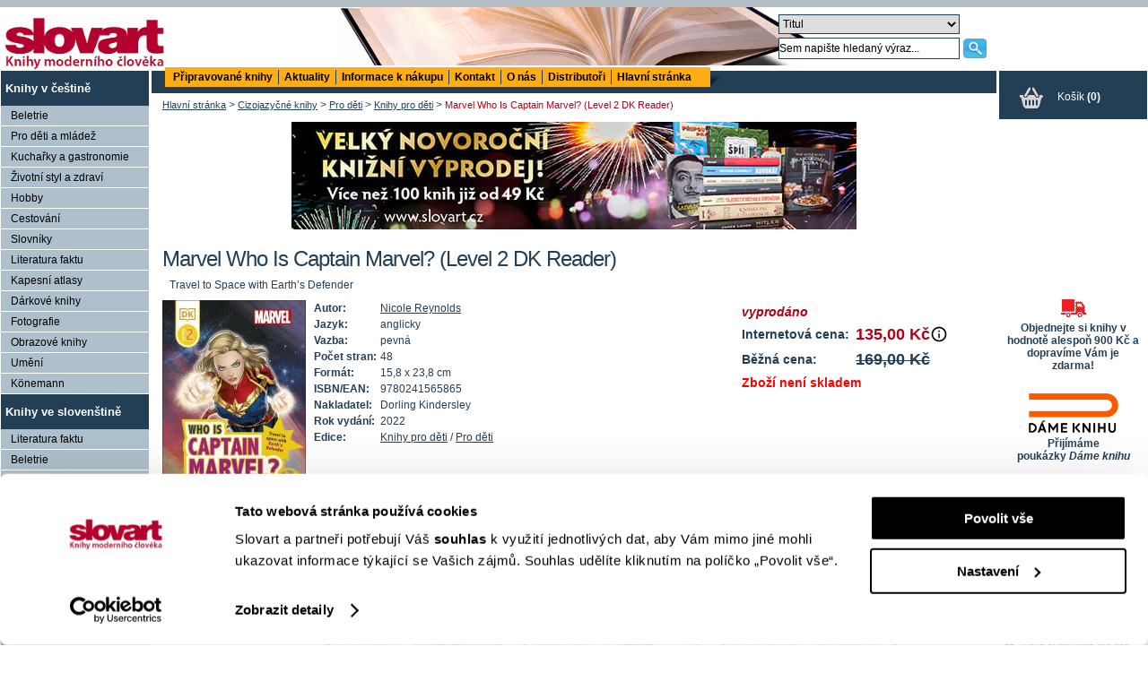

--- FILE ---
content_type: text/html; charset=UTF-8
request_url: https://www.slovart.cz/cizojazycne-knihy/pro-deti/knihy-pro-deti/marvel-who-is-captain-marvel-level-2-dk-reader.html?page_id=31094
body_size: 11778
content:
<?xml version="1.0" encoding="utf-8"?><!DOCTYPE html PUBLIC "-//W3C//DTD XHTML 1.0 Strict//EN" "http://www.w3.org/TR/xhtml1/DTD/xhtml1-strict.dtd">
<html xmlns="http://www.w3.org/1999/xhtml" xml:lang="sk" lang="sk">
<head prefix="og: http://ogp.me/ns# book: http://ogp.me/ns/book#">
    <script data-cookieconsent="ignore">
        window.dataLayer = window.dataLayer || [];

        function gtag() {
            dataLayer.push(arguments);
        }

        gtag("consent", "default", {
            ad_user_data: "denied",
            ad_personalization: "denied",
            ad_storage: "denied",
            analytics_storage: "denied",
            functionality_storage: "denied",
            personalization_storage: "denied",
            security_storage: "granted",
            wait_for_update: 2000,
        });

        gtag("set", "ads_data_redaction", true);
    </script>
    <script id="Cookiebot" src="https://consent.cookiebot.com/uc.js" data-cbid="5448ed8f-1fdf-43a6-9234-ce3b8de31143" data-blockingmode="auto" type="text/javascript"></script>

    <!-- Google Tag Manager -->
    <script data-cookieconsent="ignore">(function (w, d, s, l, i) {
            w[l] = w[l] || [];
            w[l].push({
                'gtm.start':
                    new Date().getTime(), event: 'gtm.js'
            });
            var f = d.getElementsByTagName(s)[0],
                j = d.createElement(s), dl = l != 'dataLayer' ? '&l=' + l : '';
            j.async = true;
            j.src =
                'https://www.googletagmanager.com/gtm.js?id=' + i + dl;
            f.parentNode.insertBefore(j, f);
        })(window, document, 'script', 'dataLayer', 'GTM-57N87DZ7');</script>
    <!-- End Google Tag Manager -->

    <!-- GTM DiNGO -->
    <script data-cookieconsent="ignore">(function (w, d, s, l, i) {
            w[l] = w[l] || [];
            w[l].push({
                'gtm.start':
                    new Date().getTime(), event: 'gtm.js'
            });
            var f = d.getElementsByTagName(s)[0],
                j = d.createElement(s), dl = l != 'dataLayer' ? '&l=' + l : '';
            j.async = true;
            j.src =
                'https://www.googletagmanager.com/gtm.js?id=' + i + dl;
            f.parentNode.insertBefore(j, f);
        })(window, document, 'script', 'dataLayer', 'GTM-5V5TV4XR');</script>
    <!-- End GTM DiNGO -->
    <base href="https://www.slovart.cz"/>
    <title>Marvel Who Is Captain Marvel? (Level 2 DK Reader), Knihy pro děti, Pro děti, Cizojazyčné knihy, Slovart - knihy moderního člověka</title>
    <meta http-equiv="Content-Type" content="text/html; charset=utf-8" />
<meta http-equiv="Content-Language" content="cz" />
<meta name="Generator" content="BUXUS" />
<meta name="description" content="&lt;p&gt;&lt;b&gt;Travel to space with Captain Marvel as she flies into action alongside Ms. Marvel and other awesome Super Heroes.&lt;/b&gt;&lt;span&gt;&lt;br /&gt;&lt;br /&gt;Meet Eart" />
<meta name="keywords" content="knihy, obrazové knihy, nové knihy, knihy pro děti, noty" />
<meta name="robots" content="index, follow" />
<meta name="Rating" content="General" />
    <meta property="og:title" content="Marvel Who Is Captain Marvel? (Level 2 DK Reader)" />
<meta property="og:site_name" content="Slovart - knihy moderního člověka" />
<meta property="og:type" content="book" />
<meta property="og:locale" content="cs_CZ" />
<meta property="og:url" content="https://www.slovart.cz/cizojazycne-knihy/pro-deti/knihy-pro-deti/marvel-who-is-captain-marvel-level-2-dk-reader.html?page_id=31094" />
<meta property="og:image" content="http://www.slovart.cz/buxus/images/image_31094_19_v1.jpeg" />
<meta property="og:description" content="Travel to space with Captain Marvel as she flies into action alongside Ms. Marvel and other awesome Super Heroes.Meet Earth's Defender, Carol Danvers, aka Captain Marvel, one of the universe's most powerful Super Heroes, and Kamala Khan, aka Ms. Marvel, who is able to change shape and size and ev..." />
<meta property="book:author" content="https://www.slovart.cz/vyhledavani.html?page_id=9532&where=author&amp;string=Nicole+Reynolds" />
<meta property="book:isbn" content="9780241565865" />
    <link href="/buxus/docs/design/style.css?date=14012022" media="screen" rel="stylesheet" type="text/css" />
<link href="/buxus/docs/design/style2.css?date=14012022" media="screen" rel="stylesheet" type="text/css" />
<!--[if IE]> <link href="/buxus/docs/design/ie.css" media="screen" rel="stylesheet" type="text/css" /><![endif]-->
<link href="/buxus/docs/design/thickbox.css" media="screen" rel="stylesheet" type="text/css" />
<link href="/buxus/docs/design/print.css" media="print" rel="stylesheet" type="text/css" />
<link href="/buxus/docs/design/jqueryui/jquery-ui-1.8.19.custom.css" media="screen" rel="stylesheet" type="text/css" />
<link href="/buxus/images/design/favicon.ico" rel="favicon" type="image/x-icon" />
<link href="/buxus/images/design/favicon.ico" rel="icon" type="image/x-icon" />
<link href="/buxus/images/design/favicon.ico" rel="shortcut icon" type="image/x-icon" />
<link href="/buxus/docs/design/anythingslider.css?date=14012022" media="screen" rel="stylesheet" type="text/css" />
<link href="/buxus/docs/design/anythingslider_setup.css?date=14012022" media="screen" rel="stylesheet" type="text/css" />
<link href="/buxus/docs/design/tooltipster.bundle.min.css?date=14012022" media="screen" rel="stylesheet" type="text/css" />
    
    <script type="text/javascript" src="//ajax.googleapis.com/ajax/libs/jquery/1.7.2/jquery.min.js"></script>
<script type="text/javascript" src="/buxus/docs/jscripts/jquery.cookie.js?date=14012022"></script>
<script type="text/javascript" src="/buxus/docs/jscripts/eshop_cart.js?date=14012022"></script>
<script type="text/javascript" src="/buxus/docs/jscripts/thickbox_cz.js?date=14012022"></script>
<script type="text/javascript" src="/buxus/docs/jscripts/jquery-ui-1.8.19.custom.min.js?date=14012022"></script>
<script type="text/javascript" src="/buxus/docs/jscripts/anyTitle.js?date=14012022"></script>
<script type="text/javascript" src="/buxus/docs/jscripts/mailinglist.js?date=14012022"></script>
<script type="text/javascript" src="/buxus/docs/jscripts/jquery.anythingslider.min.js?date=14012022"></script>
<script type="text/javascript" src="/buxus/docs/jscripts/tooltipster.bundle.min.js?date=14012022"></script>    <!--[if IE 6]>
    <style>#content_inner {
        width: 97.5%;
    }</style>
    <![endif]-->
    
<script type="text/javascript">
	var _gaq = _gaq || [];
	_gaq.push(['_setAccount', 'UA-10705001-1']);
	_gaq.push(['_trackPageview']);
	_gaq.push(['_trackPageLoadTime']);
	(function() {
		var ga = document.createElement('script'); ga.type = 'text/javascript'; ga.async = true;
		ga.src = ('https:' == document.location.protocol ? 'https://' : 'http://') + 'stats.g.doubleclick.net/dc.js';
		var s = document.getElementsByTagName('script')[0]; s.parentNode.insertBefore(ga, s);
	})();
</script>

        <!-- Facebook Pixel Code -->
    <script>
        !function (f, b, e, v, n, t, s) {
            if (f.fbq) return;
            n = f.fbq = function () {
                n.callMethod ?
                    n.callMethod.apply(n, arguments) : n.queue.push(arguments)
            };
            if (!f._fbq) f_fbq = n;
            n.push = n;
            n.loaded = !0;
            n.version = '2.0';
            n.queue = [];
            t = b.createElement(e);
            t.async = !0;
            t.src = v;
            s = b.getElementsByTagName(e)[0];
            s.parentNode.insertBefore(t, s)
        }(window,
            document, 'script', '//connect.facebook.net/en_US/fbevents.js');
        fbq('init', '764697023661358');
        fbq('track', "PageView");
    </script>
    <noscript>
        <img height="1" width="1" style="display:none"
             src="https://www.facebook.com/tr?id=764697023661358&ev=PageView&noscript=1"/>
    </noscript>
    <!-- End Facebook Pixel Code -->

    <!-- Hotjar Tracking Code for https://www.slovart.cz -->
    <script> (function (h, o, t, j, a, r) {
            h.hj = h.hj || function () {
                (h.hj.q = h.hj.q || []).push(arguments)
            };
            h._hjSettings = {hjid: 1502088, hjsv: 6};
            a = o.getElementsByTagName('head')[0];
            r = o.createElement('script');
            r.async = 1;
            r.src = t + h._hjSettings.hjid + j + h._hjSettings.hjsv;
            a.appendChild(r);
        })(window, document, 'https://static.hotjar.com/c/hotjar-', '.js?sv='); </script>
    </head>
<body itemscope itemtype="http://schema.org/WebPage">
<!-- Google Tag Manager (noscript) -->
<noscript>
    <iframe src="https://www.googletagmanager.com/ns.html?id=GTM-57N87DZ7"
            height="0" width="0" style="display:none;visibility:hidden"></iframe>
</noscript>
<!-- End Google Tag Manager (noscript) -->

<!-- GTM DiNGO (noscript) -->
<noscript>
    <iframe src="https://www.googletagmanager.com/ns.html?id=GTM-5V5TV4XR"
            height="0" width="0" style="display:none;visibility:hidden"></iframe>
</noscript>
<!-- End GTM DiNGO (noscript) -->

<div id="banner">
    <div id="banner_top_deco">&nbsp;</div>
    <a id="logo" href="/">
        <img src="/buxus/images/design/main_logo.gif" alt="Slovart" title="Slovart"/>
    </a>

    <div id="search" class="float_right">
        <form action="https://www.slovart.cz/vyhledavani.html?page_id=9532" method="get">
            <table border="0" id="search_form_table">
                <tr>
                    <td colspan="2">
                        <select name="where" id="search_where">
                            <option value="title" selected="selected">
                                Titul
                            </option>
                            <option value="book" >Klíčové slovo</option>
                            <option value="author" >
                                Autor
                            </option>
                            <option value="isbn" >
                                ISBN/EAN
                            </option>
                            <option value="publisher" >Nakladatel</option>
                            <option value="pages" >hledat na stránkách</option>
                        </select>
                    </td>
                </tr>
                <tr>
                    <td>
                        <input onclick="$(this).val('')" class="search_string" type="text" name="string" size="13"
                               value="Sem napište hledaný výraz..."/>
                    </td>
                    <td>
                        <input class="submit" type="image" src="/buxus/images/design/search.png"
                               alt="Hledat" title="Hledat"/>
                    </td>
                </tr>
            </table>
        </form>
    </div>
</div>

<table id="layout_table">
    <tr class="content_inner_row">
        <td id="leftcontent">
            					<ul>
									<li>
							<a class="tit "   href="https://www.slovart.cz/knihy-v-cestine.html?page_id=9841" title="Knihy v češtině">Knihy v češtině</a>
							<ul>
															<li>
									<a href="https://www.slovart.cz/knihy-v-cestine/beletrie.html?page_id=9941" title="Beletrie">Beletrie</a>
								</li>
																			<li>
									<a href="https://www.slovart.cz/knihy-v-cestine/pro-deti-a-mladez.html?page_id=9864" title="Pro děti a mládež">Pro děti a mládež</a>
								</li>
																			<li>
									<a href="https://www.slovart.cz/knihy-v-cestine/kucharske-knihy.html?page_id=9885" title="Kuchařky a gastronomie">Kuchařky a gastronomie</a>
								</li>
																			<li>
									<a href="https://www.slovart.cz/knihy-v-cestine/zivotni-styl-a-zdravi.html?page_id=9902" title="Životní styl a zdraví">Životní styl a zdraví</a>
								</li>
																			<li>
									<a href="https://www.slovart.cz/knihy-v-cestine/hobby.html?page_id=9895" title="Hobby">Hobby</a>
								</li>
																			<li>
									<a href="https://www.slovart.cz/knihy-v-cestine/cestovani.html?page_id=9906" title="Cestování">Cestování</a>
								</li>
																			<li>
									<a href="https://www.slovart.cz/knihy-v-cestine/slovniky.html?page_id=10080" title="Slovníky">Slovníky</a>
								</li>
																			<li>
									<a href="https://www.slovart.cz/knihy-v-cestine/literatura-faktu.html?page_id=9943" title="Literatura faktu">Literatura faktu</a>
								</li>
																			<li>
									<a href="https://www.slovart.cz/knihy-v-cestine/kapesni-atlasy.html?page_id=12385" title="Kapesní atlasy">Kapesní atlasy</a>
								</li>
																			<li>
									<a href="https://www.slovart.cz/knihy-v-cestine/darkove-knihy.html?page_id=10087" title="Dárkové knihy">Dárkové knihy</a>
								</li>
																			<li>
									<a href="https://www.slovart.cz/knihy-v-cestine/fotografie.html?page_id=9911" title="Fotografie">Fotografie</a>
								</li>
																			<li>
									<a href="https://www.slovart.cz/knihy-v-cestine/obrazove-knihy.html?page_id=10082" title="Obrazové knihy">Obrazové knihy</a>
								</li>
																			<li>
									<a href="https://www.slovart.cz/knihy-v-cestine/umeni.html?page_id=9915" title="Umění">Umění</a>
								</li>
																			<li>
									<a href="https://www.slovart.cz/knihy-v-cestine/konemann.html?page_id=22044" title="Könemann">Könemann</a>
								</li>
														</ul>
						</li>
											<li>
							<a class="tit "   href="https://www.slovart.cz/knihy-ve-slovenstine.html?page_id=10245" title="Knihy ve slovenštině">Knihy ve slovenštině</a>
							<ul>
															<li>
									<a href="https://www.slovart.cz/knihy-ve-slovenstine/literatura-faktu.html?page_id=10246" title="Literatura faktu">Literatura faktu</a>
								</li>
																			<li>
									<a href="https://www.slovart.cz/knihy-ve-slovenstine/beletrie.html?page_id=10247" title="Beletrie">Beletrie</a>
								</li>
																			<li>
									<a href="https://www.slovart.cz/knihy-ve-slovenstine/umeni.html?page_id=10248" title="Umění">Umění</a>
								</li>
																			<li>
									<a href="https://www.slovart.cz/knihy-ve-slovenstine/fotografie.html?page_id=10250" title="Fotografie">Fotografie</a>
								</li>
																			<li>
									<a href="https://www.slovart.cz/knihy-ve-slovenstine/kucharske-knihy.html?page_id=10252" title="Kuchařské knihy">Kuchařské knihy</a>
								</li>
														</ul>
						</li>
											<li>
							<a class="tit tit_active"   href="https://www.slovart.cz/cizojazycne-knihy.html?page_id=9776" title="Cizojazyčné knihy">Cizojazyčné knihy</a>
							<ul>
															<li>
									<a href="https://www.slovart.cz/cizojazycne-knihy/beletrie.html?page_id=9820" title="Beletrie">Beletrie</a>
								</li>
																			<li>
									<a href="https://www.slovart.cz/cizojazycne-knihy/popularne-naucne.html?page_id=14752" title="Populárně naučné">Populárně naučné</a>
								</li>
																			<li>
									<a href="https://www.slovart.cz/cizojazycne-knihy/kucharky.html?page_id=9799" title="Kuchařky">Kuchařky</a>
								</li>
																			<li>
									<a href="https://www.slovart.cz/cizojazycne-knihy/architektura.html?page_id=9830" title="Architektura">Architektura</a>
								</li>
																			<li>
									<a href="https://www.slovart.cz/cizojazycne-knihy/dum-a-zahrada.html?page_id=9838" title="Dům a zahrada">Dům a zahrada</a>
								</li>
																			<li>
									<a href="https://www.slovart.cz/cizojazycne-knihy/fotografie-a-film.html?page_id=9808" title="Fotografie a film">Fotografie a film</a>
								</li>
																			<li>
									<a href="https://www.slovart.cz/cizojazycne-knihy/obrazove-publikace.html?page_id=9796" title="Obrazové publikace">Obrazové publikace</a>
								</li>
																			<li>
									<a href="https://www.slovart.cz/cizojazycne-knihy/vytvarne-umeni.html?page_id=9780" title="Výtvarné umění">Výtvarné umění</a>
								</li>
																			<li>
									<a href="https://www.slovart.cz/cizojazycne-knihy/design.html?page_id=9812" title="Design">Design</a>
								</li>
																			<li>
									<a href="https://www.slovart.cz/cizojazycne-knihy/typografie.html?page_id=9836" title="Typografie">Typografie</a>
								</li>
																			<li>
									<a href="https://www.slovart.cz/cizojazycne-knihy/reklama.html?page_id=9791" title="Reklama">Reklama</a>
								</li>
																			<li>
									<a href="https://www.slovart.cz/cizojazycne-knihy/komiks.html?page_id=12688" title="Komiks">Komiks</a>
								</li>
																			<li>
									<a href="https://www.slovart.cz/cizojazycne-knihy/erotika.html?page_id=9805" title="Erotika">Erotika</a>
								</li>
																			<li>
									<a href="https://www.slovart.cz/cizojazycne-knihy/colouring-books.html?page_id=15085" title="Colouring books">Colouring books</a>
								</li>
																			<li class="active_li">
									<a class="active"  href="https://www.slovart.cz/cizojazycne-knihy/pro-deti.html?page_id=10934" title="Pro děti">Pro děti</a>
									<ul>
																					<li class="submenu"><a class="active" href="https://www.slovart.cz/cizojazycne-knihy/pro-deti/knihy-pro-deti.html?page_id=10935" title="Knihy pro děti">Knihy pro děti</a></li>
																											<li class="submenu"><a href="https://www.slovart.cz/cizojazycne-knihy/pro-deti/puzzle-larsen.html?page_id=31379" title="Puzzle Larsen">Puzzle Larsen</a></li>
																											<li class="submenu"><a href="https://www.slovart.cz/cizojazycne-knihy/pro-deti/vyprodej.html?page_id=24158" title="Výprodej">Výprodej</a></li>
																				</ul>
								</li>
																			<li>
									<a href="https://www.slovart.cz/cizojazycne-knihy/turisticti-pruvodci.html?page_id=9777" title="Turističtí průvodci">Turističtí průvodci</a>
								</li>
																			<li>
									<a href="https://www.slovart.cz/cizojazycne-knihy/pragensie.html?page_id=9794" title="Pragensie">Pragensie</a>
								</li>
																			<li>
									<a href="https://www.slovart.cz/cizojazycne-knihy/knihy-v-rustine.html?page_id=13292" title="Knihy v ruštině">Knihy v ruštině</a>
								</li>
														</ul>
						</li>
											<li>
							<a class="tit "   href="https://www.slovart.cz/audioknihy.html?page_id=19355" title="Audioknihy">Audioknihy</a>
							<ul>
															<li>
									<a href="https://www.slovart.cz/audioknihy/audioknihy-v-cizim-jazyce.html?page_id=20372" title="Audioknihy v cizím jazyce">Audioknihy v cizím jazyce</a>
								</li>
																			<li>
									<a href="https://www.slovart.cz/audioknihy/audioknihy-v-cestine.html?page_id=19356" title="Audioknihy v češtině">Audioknihy v češtině</a>
								</li>
														</ul>
						</li>
											<li>
							<a class="tit "   href="https://www.slovart.cz/knihy-pro-narocne.html?page_id=16876" title="Knihy pro náročné">Knihy pro náročné</a>
							<ul>
															<li>
									<a href="https://www.slovart.cz/knihy-pro-narocne/limitovane-edice.html?page_id=9825" title="Limitované edice">Limitované edice</a>
								</li>
																			<li>
									<a href="https://www.slovart.cz/buxus/generate_page.php?page_id=16881" title="Knihy pro náročné">Knihy pro náročné</a>
								</li>
														</ul>
						</li>
											<li>
							<a class="tit "   href="https://www.slovart.cz/doplnkove-zbozi.html?page_id=15638" title="Doplňkové zboží">Doplňkové zboží</a>
							<ul>
															<li>
									<a href="https://www.slovart.cz/doplnkove-zbozi/antistresove-omalovanky.html?page_id=15639" title="Antistresové omalovánky">Antistresové omalovánky</a>
								</li>
																			<li>
									<a href="https://www.slovart.cz/doplnkove-zbozi/kreativni-papirenske-zbozi.html?page_id=16382" title="Kreativní papírenské zboží">Kreativní papírenské zboží</a>
								</li>
																			<li>
									<a href="https://www.slovart.cz/doplnkove-zbozi/dalsi-doplnkove-zbozi.html?page_id=22806" title="Další doplňkové zboží">Další doplňkové zboží</a>
								</li>
														</ul>
						</li>
											<li>
							<a class="tit "   href="https://www.slovart.cz/zapisniky-a-diare.html?page_id=10035" title="Zápisníky a diáře">Zápisníky a diáře</a>
							<ul>
															<li>
									<a href="https://www.slovart.cz/zapisniky-a-diare/paperblanks.html?page_id=10036" title="Paperblanks">Paperblanks</a>
								</li>
																			<li>
									<a href="https://www.slovart.cz/zapisniky-a-diare/flame-tree.html?page_id=12869" title="Flame Tree">Flame Tree</a>
								</li>
														</ul>
						</li>
											<li>
							<a class="tit "   href="https://www.slovart.cz/prani.html?page_id=11740" title="Přání">Přání</a>
							<ul>
															<li>
									<a href="https://www.slovart.cz/prani/sady-prani.html?page_id=11741" title="Sady přání">Sady přání</a>
								</li>
														</ul>
						</li>
											<li>
							<a class="tit "   href="https://www.slovart.cz/hracky.html?page_id=12304" title="Hračky">Hračky</a>
							<ul>
															<li>
									<a href="https://www.slovart.cz/hracky/lego.html?page_id=12305" title="LEGO">LEGO</a>
								</li>
																			<li>
									<a href="https://www.slovart.cz/hracky/ostatni-hracky.html?page_id=13080" title="ostatní hračky">ostatní hračky</a>
								</li>
														</ul>
						</li>
								</ul>
					<!-- #left_menu:END //-->
            
      <br />
    <div class="right_banner">
          <div class="title"><a href="http://www.slovart.cz/knihy-v-cestine/pro-deti-a-mladez/brio.html?page_id=12186"></a></div>
        <div class="align_center">
                        <a href="http://www.slovart.cz/knihy-v-cestine/pro-deti-a-mladez/brio.html?page_id=12186" title="">
                <img src="/buxus/images/cache/eshop_product/bannery/image_14733_11_v1.png" alt="" title="" />
                  </a>
                  </div>
          <div class="text"><p><span style="color: #233f56 !important;">V roce 2012 se součástí Nakladatelství Slovart stalo nakladatelství Brio. Nakladatelství Brio vydávalo ve spolupráci s předními spisovateli a výtvarníky nádherně ilustrované originální příběhy a sbírky pohádek pro děti od šesti do dvanácti let. Pro starší děti, mládež a dospělé Brio nabízelo sebrané spisy pohádek a bajek od renomovaných spisovatelů, doplněné o to nejlepší z klasické literatury celého světa. V této tradici pokračujeme také my v rámci stejnojmenné edice.<br /></span></p></div>
            </div>
      <br />
    <div class="right_banner">
          <div class="title"><a href="http://www.slovart.cz/vyhledavani.html?page_id=9532&pocet=30&zoradit=&poradie=&where=publisher&string=Taschen"></a></div>
        <div class="align_center">
                        <a href="http://www.slovart.cz/vyhledavani.html?page_id=9532&pocet=30&zoradit=&poradie=&where=publisher&string=Taschen" title="">
                <img src="/buxus/images/cache/eshop_product/bannery/image_11241_11_v1.gif.png" alt="" title="" />
                  </a>
                  </div>
          <div class="text"><p><span style="font-size: 1em; margin: 10px 0; padding: 5px 0 5px 5px; color: #233f56 !important;">Jsme výhradní distributor nakladatelství TASCHEN pro Českou republiku</span> <br /><br /></p>
</div>
            </div>
      <br />
    <div class="right_banner">
        <div class="align_center">
          </div>
          <div class="text"><p></p>
<script type="text/javascript">// <![CDATA[
/* <![CDATA[ */
var seznam_retargeting_id = 12131;
if (document.querySelectorAll('meta[property="book:isbn"]').length > 0) {
	var url = window.location.href; 
	var captured = /page_id=([^&]+)/.exec(url)[1];
	var seznam_itemId = captured ? captured : '';
	var seznam_pagetype = "offerdetail";
} else {
	var seznam_pagetype = "category";
}
/* ]]> */
// ]]></script>
<script type="text/javascript" data-cookieconsent="marketing" src="https://c.imedia.cz/js/retargeting.js"></script>
<!-- Facebook Pixel Code -->
<script type="text/plain" data-cookieconsent="marketing">// <![CDATA[
!function(f,b,e,v,n,t,s){if(f.fbq)return;n=f.fbq=function(){n.callMethod?
n.callMethod.apply(n,arguments):n.queue.push(arguments)};if(!f._fbq)f._fbq=n;
n.push=n;n.loaded=!0;n.version='2.0';n.queue=[];t=b.createElement(e);t.async=!0;
t.src=v;s=b.getElementsByTagName(e)[0];s.parentNode.insertBefore(t,s)}(window,
document,'script','https://connect.facebook.net/en_US/fbevents.js');
fbq('init', '1580528035577785');
fbq('track', "PageView");
// ]]></script>
<noscript><img height="1" width="1" style="display:none"
src="https://www.facebook.com/tr?id=1580528035577785&amp;ev=PageView&amp;noscript=1"
/></noscript><!-- End Facebook Pixel Code -->
<script type="text/javascript">// <![CDATA[
if ($('#leftcontent ul li ul li a[title="Akční nabídka"]').length)
  {
    $('#leftcontent ul li ul li a[title="Akční nabídka"]').css({"background-color": "#FFAD14", "font-weight": "bold", "color": "#b50014" });
  }
// ]]></script></div>
            </div>
              <img src="/buxus/images/design/leftpanel_fill.gif" alt=""/>
        </td>
        <td>
            <table id="inner_table">
                <tr>
                    <td>
                        <div id="top_menu_wrapper">
                            <div id="top_menu_inner">
                                <ul>
  <li  ><a  href="https://www.slovart.cz/pripravovane-knihy.html?page_id=182&zoradit=datum&poradie=hore&pocet=vsetky" title="Připravované knihy">Připravované knihy</a></li>
  <li  ><a  href="https://www.slovart.cz/aktuality.html?page_id=13008" title="Aktuality">Aktuality</a></li>
  <li  ><a  href="https://www.slovart.cz/buxus/generate_page.php?page_id=181" title="Informace k nákupu">Informace k nákupu</a></li>
  <li  ><a  href="https://www.slovart.cz/kontakt.html?page_id=179" title="Kontakt">Kontakt</a></li>
  <li  ><a  href="https://www.slovart.cz/o-nas.html?page_id=183" title="O nás">O nás</a></li>
  <li  ><a  href="https://www.slovart.cz/distributori.html?page_id=10601" title="Distributoři">Distributoři</a></li>
  <li class="last" ><a  href="https://www.slovart.cz/" title="Hlavní stránka">Hlavní stránka</a></li>
</ul>                            </div>
                            <div style="clear:left"></div>
                        </div>
                    </td>
                </tr>
                <tr class="content_inner_row">
                    <td id="content_inner">
                        <div id="breadcrumbs" itemprop="breadcrumb">
	
    			<a href="https://www.slovart.cz/" title="Hlavní stránka">Hlavní stránka</a>
    
		
          &gt; <a href="https://www.slovart.cz/cizojazycne-knihy.html?page_id=9776" title="Cizojazyčné knihy">Cizojazyčné knihy</a>
    
		
          &gt; <a href="https://www.slovart.cz/cizojazycne-knihy/pro-deti.html?page_id=10934" title="Pro děti">Pro děti</a>
    
		
          &gt; <a href="https://www.slovart.cz/cizojazycne-knihy/pro-deti/knihy-pro-deti.html?page_id=10935" title="Knihy pro děti">Knihy pro děti</a>
    
		
          &gt; <span class="last">Marvel Who Is Captain Marvel? (Level 2 DK Reader)</span>
    
	</div>
    <p class="align_center">
                  <a href="https://www.slovart.cz/buxus/generate_page.php?page_id=38534" title="">
              <img src="/buxus/images/bannery/image_38545_11_v1.jpeg" alt="" title="" />
              </a>
            </p>
  
<div itemscope itemtype="http://schema.org/Book">
<meta itemprop="url" content="https://www.slovart.cz/cizojazycne-knihy/pro-deti/knihy-pro-deti/marvel-who-is-captain-marvel-level-2-dk-reader.html?page_id=31094"/>
<h1 itemprop="name"
	class="book_detail_heading">Marvel Who Is Captain Marvel? (Level 2 DK Reader)</h1>
<!-- AddThis Button BEGIN -->
<table style="width:100%">
	<tr>
		<td>
			<div class="addthis_toolbox addthis_default_style" style="float:right">
				<a class="addthis_button_facebook_like" fb:like:layout="button_count"></a>
				<a class="addthis_button_tweet"></a>
				<a class="addthis_button_google_plusone" g:plusone:size="medium"></a>
				<a class="addthis_counter addthis_pill_style"></a>
			</div>
			<script type="text/javascript">
				var addthis_config = {
					data_ga_property: 'UA-10705001-1',
					data_ga_social: true
				};
			</script>
			<script type="text/javascript"
					src="https://s7.addthis.com/js/250/addthis_widget.js#pubid=ra-4f8ec8ba7a3b6101"></script>

			<!-- AddThis Button END -->
		</td>
	</tr>
</table>
	<p class="subtitle">&nbsp;Travel to Space with Earth’s Defender </p>

<div class="first_book first_book_detail">
						<a title="Marvel Who Is Captain Marvel? (Level 2 DK Reader)" class="thickbox"
		   href="/buxus/images/image_31094_19_v1.jpeg">
			<img itemprop="image" src="/buxus/images/cache/eshop_product/image_31094_19_v1.jpeg"
				 alt="Marvel Who Is Captain Marvel? (Level 2 DK Reader)"
				 title="Marvel Who Is Captain Marvel? (Level 2 DK Reader)"/>
		</a>
		<div itemprop="offers" itemscope itemtype="http://schema.org/Offer">
					<meta itemprop="priceCurrency" content="CZK"/>
				<table border="0" class="basket_book" cellpadding="2" cellspacing="3">
							<tr>
					<td colspan="3" class="normal_font align_center">
						<i>vyprodáno</i></td>
				</tr>
			
															<tr>
						<th>
							Internetová cena:
						</th>
						<td colspan="2" itemprop="price" class="tooltip" title="Nejnižší cena za posledních 30 dní  <strong>135,00 Kč</strong>">
							 <strong>135,00 Kč</strong>                <img style="width:20px;height:auto;float:right" src="/buxus/images/design/info_icon.svg" alt="Nejnižší cena za posledních 30 dní">
						</td>
					</tr>
					<tr>
						<th>
							Běžná cena:
						</th>
						<td colspan="2" class="previous_price">
							 <strong>169,00 Kč</strong>						</td>
					</tr>
				                <tr>
                                            <th colspan="3" style="color:red; font-weight:bold;">
                            Zboží není skladem
                        </th>
                                    </tr>
								</table>
	</div>

	<table border="0" cellpadding="2" cellspacing="0" class="book_detail_table">
					<tr>
				<th>Autor:</th>
				<td><a itemprop="author" class="author_more_search"
					   href="https://www.slovart.cz/vyhledavani.html?page_id=9532&where=author&amp;string=Nicole+Reynolds"
					   title="Více knih od tohoto autora">Nicole Reynolds</a>
				</td>
			</tr>
		
							<tr>
				<th>Jazyk:</th>
				<td itemprop="inLanguage">anglicky</td>
			</tr>
							<tr>
				<th>Vazba:</th>
				<td>pevná</td>
			</tr>
							<tr>
				<th>Počet stran:</th>
				<td itemprop="numberOfPages">48 </td>
			</tr>
							<tr>
				<th>Formát:</th>
				<td itemprop="bookFormat">15,8 x 23,8 cm</td>
			</tr>
											<tr>
					<th>ISBN/EAN:</th>
					<td itemprop="isbn">9780241565865</td>
				</tr>
												<tr>
				<th>Nakladatel:</th>
				<td>Dorling Kindersley</td>
			</tr>
									<tr>
				<th>Rok vydání:</th>
				<td>2022</td>
			</tr>
		
		<tr>
			<th>Edice:</th>
			<td>
				<a href="https://www.slovart.cz/cizojazycne-knihy/pro-deti/knihy-pro-deti.html?page_id=10935">Knihy pro děti</a>
				/ <a
					href="https://www.slovart.cz/cizojazycne-knihy/pro-deti.html?page_id=10934">Pro děti</a>
			</td>
		</tr>
			</table>
	<br/>
			<p><p><b>Travel to space with Captain Marvel as she flies into action alongside Ms. Marvel and other awesome Super Heroes.</b><span><br /><br />Meet Earth's Defender, Carol Danvers, aka Captain Marvel, one of the universe's most powerful Super Heroes, and Kamala Khan, aka Ms. Marvel, who is able to change shape and size and even take the appearance of others! In this book, young readers can learn all about Carol and Kamala - and those who fight alongside cosmic Captain Marvel and help protect Earth from evil. <br /><br />Join forces with these marvellous heroes as they fight back against evil alien invaders and super villains.<br /><br />Take a trip into space with this thrilling Level 2 DK Reader. Exciting Marvel comics images, clear vocabulary and a fun quiz will test the young Super Hero at heart and help them in building their reading ability as they learn about Captain Marvel, Ms. Marvel, and other favourite Marvel comics characters.<br /></span></p></p>
				<p itemprop="description"><p><a style="border: 8px solid white; float: left;" title="Marvel Who Is Captain Marvel? - 1 " class="thickbox" href="https://lh3.googleusercontent.com/FwLd_JiFGLP-4nR-2Pr-EsHqV2tGUFEcwQGOTrgQ3ibjmhn-Lz15GImUwviG9qZ5ovzPDlLAReLwRJfD-04=s0-tmp.jpg"><img itemprop="image" src="https://lh3.googleusercontent.com/FwLd_JiFGLP-4nR-2Pr-EsHqV2tGUFEcwQGOTrgQ3ibjmhn-Lz15GImUwviG9qZ5ovzPDlLAReLwRJfD-04=s350-tmp.jpg" alt="ukkázka z knihy #1 " title="Marvel Who Is Captain Marvel? â€“ 1" height="150" /></a><a style="border: 8px solid white; float: left;" title="Marvel Who Is Captain Marvel? - 2 " class="thickbox" href="https://lh3.googleusercontent.com/WVjiCbk8xwA_Cang8334wAjwDByQbpumla_qOiBqnsK7tq0N7-v4G_Iyzg3qf0M9CsEKgIbjRrdXB7pEbbk=s0-tmp.jpg"><img itemprop="image" src="https://lh3.googleusercontent.com/WVjiCbk8xwA_Cang8334wAjwDByQbpumla_qOiBqnsK7tq0N7-v4G_Iyzg3qf0M9CsEKgIbjRrdXB7pEbbk=s350-tmp.jpg" alt="ukkázka z knihy #2 " title="Marvel Who Is Captain Marvel? â€“ 2" height="150" /></a><a style="border: 8px solid white; float: left;" title="Marvel Who Is Captain Marvel? - 3 " class="thickbox" href="https://lh3.googleusercontent.com/9_WUEBJepNwy50up6ty6SSQy0cLq5C16Njkk4Ga_LfD1aPN8EaldXxb2TH2uIplj0pRXwwgi8QimDTUztdE=s0-tmp.jpg"><img itemprop="image" src="https://lh3.googleusercontent.com/9_WUEBJepNwy50up6ty6SSQy0cLq5C16Njkk4Ga_LfD1aPN8EaldXxb2TH2uIplj0pRXwwgi8QimDTUztdE=s350-tmp.jpg" alt="ukkázka z knihy #3 " title="Marvel Who Is Captain Marvel? â€“ 3" height="150" /></a><a style="border: 8px solid white; float: left;" title="Marvel Who Is Captain Marvel? - 4 " class="thickbox" href="https://lh3.googleusercontent.com/abWvZ5L_xcjjGzB7wCGQmMlOdMIk4AmkIo7PvvUQRu1rX_L5f-BxlL5KbiuTGhtLsvYwy2Wnw3_JzTgmSQQ=s0-tmp.jpg"><img itemprop="image" src="https://lh3.googleusercontent.com/abWvZ5L_xcjjGzB7wCGQmMlOdMIk4AmkIo7PvvUQRu1rX_L5f-BxlL5KbiuTGhtLsvYwy2Wnw3_JzTgmSQQ=s350-tmp.jpg" alt="ukkázka z knihy #4 " title="Marvel Who Is Captain Marvel? â€“ 4" height="150" /></a><a style="border: 8px solid white; float: left;" title="Marvel Who Is Captain Marvel? - 5 " class="thickbox" href="https://lh3.googleusercontent.com/ZXOLGlGyJgq5FqlhRRqFbF-TrGMv2NgXcNYPty4rDTe3eu9GbP_H9ycLPL4U0cN2FsyAWMsabKSGUju2HSw=s0-tmp.jpg"><img itemprop="image" src="https://lh3.googleusercontent.com/ZXOLGlGyJgq5FqlhRRqFbF-TrGMv2NgXcNYPty4rDTe3eu9GbP_H9ycLPL4U0cN2FsyAWMsabKSGUju2HSw=s350-tmp.jpg" alt="ukkázka z knihy #5 " title="Marvel Who Is Captain Marvel? â€“ 5" height="150" /></a><a style="border: 8px solid white; float: left;" title="Marvel Who Is Captain Marvel? - 6 " class="thickbox" href="https://lh3.googleusercontent.com/zmeaGTIGdMECmyvsmQdpv8HJ0N2KeWJtGw2sQs-_-r0onzrpeg_phnwTaFbCxGs3H10zk-rbjTvECfhLoPQ=s0-tmp.jpg"><img itemprop="image" src="https://lh3.googleusercontent.com/zmeaGTIGdMECmyvsmQdpv8HJ0N2KeWJtGw2sQs-_-r0onzrpeg_phnwTaFbCxGs3H10zk-rbjTvECfhLoPQ=s350-tmp.jpg" alt="ukkázka z knihy #6 " title="Marvel Who Is Captain Marvel? â€“ 6" height="150" /></a><a style="border: 8px solid white; float: left;" title="Marvel Who Is Captain Marvel? - 7 " class="thickbox" href="https://lh3.googleusercontent.com/Iw1vQEB-dfuBZdzmpNMy6mJAyHxNiTJmbhnG_WN9j9tV6llJkAYc87EcYbiKnTixMkPrd0_A4pKLI3iEhlM=s0-tmp.jpg"><img itemprop="image" src="https://lh3.googleusercontent.com/Iw1vQEB-dfuBZdzmpNMy6mJAyHxNiTJmbhnG_WN9j9tV6llJkAYc87EcYbiKnTixMkPrd0_A4pKLI3iEhlM=s350-tmp.jpg" alt="ukkázka z knihy #7 " title="Marvel Who Is Captain Marvel? â€“ 7" height="150" /></a></p>
<div style="clear: both;">&nbsp;</div></p>
	
		<h2 class="book_detail_h2">Diskuze</h2>
			<p>Žádný příspěvek do diskuze. <a
				href="https://www.slovart.cz/diskuze-novy-prispevek.html?page_id=9529&kniha=31094">Přidejte svůj názor &raquo;</a>
		</p>
	</div>
<div>






                    </td>
                </tr>
            </table>
        </td>
        <td id="rightcontent">
            <div id="basket_wrapper">
  <div id="basket_top_margin">&nbsp;</div>
	<a href="https://www.slovart.cz/1.-krok-obsah-kosiku.html?page_id=213" title="Zobrazit košík">
    Košík <b>(</b><b class="eshop-product-amount">0</b><b>)</b>
  </a>
</div>      <div class="right_banner">
        <div class="align_center">
                      <div id="showHeurekaBadgeHere-12"></div><script type="text/javascript">
//<![CDATA[
var _hwq = _hwq || [];
    _hwq.push(['setKey', '862EA0A201ED3DFD87522B3DE4F6985B']);_hwq.push(['showWidget', '12', '8358', 'Slovart', 'slovart-cz']);(function() {
    var ho = document.createElement('script'); ho.type = 'text/javascript'; ho.async = true;
    ho.src = ('https:' == document.location.protocol ? 'https://ssl' : 'http://www') + '.heureka.cz/direct/i/gjs.php?n=wdgt&sak=862EA0A201ED3DFD87522B3DE4F6985B';
    var s = document.getElementsByTagName('script')[0]; s.parentNode.insertBefore(ho, s);
})();
//]]>
</script>
                  </div>
            </div>
      <div class="right_banner">
        <div class="align_center">
          </div>
                  <div class="text"><!--<p><span style="color: #233f56 !important;"><img class="transparent" alt="Dodání do Vánoc" src='/buxus/images/garance-vanoce.png' style="display: block; margin-left: auto; margin-right: auto;" /></span></p>
<p><span style="color: #233f56 !important;">Pro doručení do Vánoc svou <b>objednávku odešlete do 18. 12. </b>10:00</span></p>
-->
<!--<p></p>
<p><span style="color: #233f56 !important;"><img class="transparent" alt="http://www.slovart.cz/buxus/images/gift.png" src='/buxus/images///gift.png' style="display: block; margin-left: auto; margin-right: auto;" /></span></p>
<p><span style="color: #233f56 !important;">Vyberte si dárek ke každé objednávce nad 600 Kč! (zvolený titul uveďte do poznámky k objednávce) <a style="color: #b50014;" href="/knihy-v-cestine/akcni-nabidka.html?page_id=26194">Informace k akci »</a></span></p>
<p>&nbsp;</p>-->
<p></p>
<p><span style="color: #233f56 !important;"><img class="transparent" alt="Doručení zdarma" src='/buxus/images///delivery.png' style="display: block; margin-left: auto; margin-right: auto;" /></span></p>
<p><span style="color: #233f56 !important;">Objednejte si knihy v hodnotě alespoň 900 Kč a dopravíme Vám je zdarma!</span></p>
<p>&nbsp;</p>
<p><a href="https://www.dameknihu.cz/o-projektu" target="_blank" rel="nofollow"><img width="100" class="transparent" alt="Dáme knihu logo" title="Přijímáme kupony Dáme knihu" src='/buxus/images/bannery/image_27239_11_v1.png' style="display: block; margin-left: auto; margin-right: auto;" /></a></p>
<p><span style="color: #233f56 !important;">Přijímáme poukázky&nbsp;<i>Dáme knihu</i></span></p></div>
            </div>
      <div class="right_banner">
          <div class="title"><a href="https://www.facebook.com/Slovart.cz"></a></div>
        <div class="align_center">
                        <a href="https://www.facebook.com/Slovart.cz" title="">
                <img src="/buxus/images/cache/right-panel/bannery/image_14097_11_v1.jpeg" alt="" title="" />
                  </a>
                  </div>
                  <div class="text"><p></p>
<p></p>
<p></p></div>
            </div>
  
	<h3>
		<a href="https://www.slovart.cz/aktuality.html?page_id=13008"
		   title="https://www.slovart.cz/aktuality.html?page_id=13008">
			Aktuality		</a>
	</h3>
	<ul>
				<li>
			<a href="https://www.slovart.cz/buxus/generate_page.php?page_id=35595"
			   title="Kouzelné Vánoce se Slovartem!">
			Kouzelné Vánoce se Slovartem!</a>
		</li>
				<li>
			<a href="https://www.slovart.cz/buxus/generate_page.php?page_id=35585"
			   title="S povolením zatýkat ">
			S povolením zatýkat </a>
		</li>
				<li>
			<a href="https://www.slovart.cz/aktuality/aby-se-vase-deti-doma-nenudily.html?page_id=24919"
			   title="ABY SE VAŠE DĚTI DOMA NENUDILY?!">
			ABY SE VAŠE DĚTI DOMA NENUDILY?!</a>
		</li>
				<li>
			<a href="https://www.slovart.cz/aktuality/nova-audiokniha-pro-deti-jak-spravne-mluvit-dracky-cressida-cowellova.html?page_id=20705"
			   title="Nová audiokniha pro děti Jak správně mluvit dracky (Cressida Cowellová)">
			Nová audiokniha pro děti Jak správně mluvit dracky (Cressida Cowellová)</a>
		</li>
				<li>
			<a href="https://www.slovart.cz/aktuality/booxy-aplikace-pro-vsechny-knihomoly.html?page_id=20076"
			   title="Booxy – aplikace pro všechny knihomoly">
			Booxy – aplikace pro všechny knihomoly</a>
		</li>
			</ul>




<h3><a href="https://www.slovart.cz/pripravovane-knihy.html?page_id=182&zoradit=datum&poradie=hore&pocet=vsetky" title="Další knihy, které připravujeme">Připravujeme</a></h3>
  <p class="align_right"><a href="https://www.slovart.cz/pripravovane-knihy.html?page_id=182&zoradit=datum&poradie=hore&pocet=vsetky" title="Další knihy, které připravujeme">Další knihy &raquo;</a></p>
<h3><a href="https://www.slovart.cz/bazar.html?page_id=9352" title="Další knihy ze sekce bazar">Bazar </a></h3>
<ul>
    <li><a href="https://www.slovart.cz/cizojazycne-knihy/pro-deti/knihy-pro-deti/welcome-to-the-arts-dance-bazar.html?page_id=38547" title="Welcome to the Arts: Dance (bazar)">Welcome to the Arts: Dance (bazar)</a></li>
    <li><a href="https://www.slovart.cz/cizojazycne-knihy/design/starozitnosti/sneaker-freaker.-worlds-greatest-sneaker-collectors-bazar.html?page_id=38525" title="Sneaker Freaker. World's Greatest Sneaker Collectors (bazar)">Sneaker Freaker. World's Greatest Sneaker Collectors (bazar)</a></li>
    <li><a href="https://www.slovart.cz/cizojazycne-knihy/design/starozitnosti/rolex-3261-wristwatches-bazar.html?page_id=38524" title="Rolex: 3,261 Wristwatches (bazar)">Rolex: 3,261 Wristwatches (bazar)</a></li>
    <li><a href="https://www.slovart.cz/cizojazycne-knihy/vytvarne-umeni/umelecke-monografie/rembrandt.-the-complete-self-portraits-bazar.html?page_id=38125" title="Rembrandt. The Complete Self-Portraits (bazar)">Rembrandt. The Complete Self-Portraits (bazar)</a></li>
    <li><a href="https://www.slovart.cz/cizojazycne-knihy/kucharky/kucharky/fusao-untraditional-recipes-inspired-by-brasil-bazar.html?page_id=37863" title="FUSÃO: Untraditional recipes inspired by Brasil (bazar)">FUSÃO: Untraditional recipes inspired by Brasil (bazar)</a></li>
    <li><a href="https://www.slovart.cz/buxus/generate_page.php?page_id=37706" title="KAWS">KAWS</a></li>
    <li><a href="https://www.slovart.cz/cizojazycne-knihy/turisticti-pruvodci/jine/the-new-york-times.-cultured-traveler-bazar.html?page_id=36812" title="The New York Times. Cultured Traveler (bazar)">The New York Times. Cultured Traveler (bazar)</a></li>
    <li><a href="https://www.slovart.cz/buxus/generate_page.php?page_id=35045" title="Modernist Bread: The Art and Science (bazar)">Modernist Bread: The Art and Science (bazar)</a></li>
    <li><a href="https://www.slovart.cz/buxus/generate_page.php?page_id=34840" title="The Luxury of Private Aviation (bazar)">The Luxury of Private Aviation (bazar)</a></li>
    <li><a href="https://www.slovart.cz/cizojazycne-knihy/obrazove-publikace/obrazove-knihy/the-art-of-climbing-bazar.html?page_id=34668" title="The Art of Climbing (bazar)">The Art of Climbing (bazar)</a></li>
  </ul>
<p class="align_right"><a href="https://www.slovart.cz/bazar.html?page_id=9352" title="Další knihy ze sekce bazar">Další knihy &raquo;</a></p>
<h3><a href="https://www.slovart.cz/odber-rss.html?page_id=10729" title="Další knihy ze sekce bazar">RSS</a></h3>
<p>
<a href="https://www.slovart.cz/odber-rss.html?page_id=10729"><strong>Přihlaste se k odběru RSS</strong></a>

<span style="font-size:0.9em">a dostávejte informace o nových knihách hned po jejich zveřejnění na stránce.</span>
</p>

<h3><a href="https://www.slovart.cz/nejdiskutovanejsi-knihy.html?page_id=9353" title="Další knihy ze sekce nejdiskutovanější">Nejdiskutovanější knihy</a></h3>
<ul>
    <li><a href="https://www.slovart.cz/knihy-v-cestine/umeni/film/harry-potter-filmova-kouzla-2.-doplnene-vydani.html?page_id=10507" title="Harry Potter: Filmová kouzla (2. doplněné vydání)">Harry Potter: Filmová kouzla (2. doplněné vydání)(59)</a></li>
    <li><a href="https://www.slovart.cz/knihy-v-cestine/umeni/film/harry-potter-panoptikum-postav.html?page_id=17139" title="Harry Potter: Panoptikum postav">Harry Potter: Panoptikum postav(12)</a></li>
    <li><a href="https://www.slovart.cz/cizojazycne-knihy/beletrie/young-adult/the-shadowhunters-codex.html?page_id=18926" title="The Shadowhunter's Codex">The Shadowhunter's Codex(12)</a></li>
    <li><a href="https://www.slovart.cz/cizojazycne-knihy/fotografie-a-film/film/harry-potter-page-to-screen.html?page_id=11513" title="Harry Potter Page to Screen">Harry Potter Page to Screen(12)</a></li>
  </ul>


        </td>
    </tr>
</table>



			<!-- .html_alert:BEGIN //-->
			<div id="basket_nadler" class="hidden">
			<div class="html_alert">
				<div class="close" onclick="tb_remove();">&nbsp;</div>
				<div class="title">Nákupní košík</div>
				<div class="bottom">
					<div class="containeralert wb">
						<p><b>Produkt byl přidán do košíku</b></p>
						<input onclick="tb_remove();" type="button" name="continue" value="Přidat další zboží" style="width: 130px" />
						<input onclick="window.location='https://www.slovart.cz/1.-krok-obsah-kosiku.html?page_id=213';" type="button" name="basket_content" value="Zobrazit košík" style="width: 90px" />
					</div>
					<div class="containeralert">
						<label><input type="checkbox" name="eshop_show_alert" /> <small>Příště tuto zprávu nezobrazovat</small></label>
					</div>
				</div>
			</div>
			</div>
			<input name="eshop_add_product_to_cart" value="https://www.slovart.cz/buxus/generate_page.php?page_id=210" type="hidden" />
			<input name="eshop_shopping_cart" value="https://www.slovart.cz/1.-krok-obsah-kosiku.html?page_id=213" type="hidden" />
			<div class="eshop-product-animation"></div>
			<!-- .html_alert:END //-->
<div id="footer">
    <div class="float_left">&copy; 2004-2010 Slovart</div>
    <div class="float_right">Generuje <a
                href="http://www.ui42.sk/cms-buxus.html?page_id=63">redakční systém</a> BUXUS
        <a href="http://www.ui42.sk/cms-buxus.html?page_id=63">CMS</a> společnosti <a
                href="http://www.ui42.sk/">ui42</a></div>
</div>

<!-- Kód Google značky pro remarketing -->
<!--------------------------------------------------
Značka pro remarketing nesmí být spojena s údaji umožňujícími
identifikaci osob nebo umístěna na stránkách týkajících se citlivých
kategorií. Další informace a postup nastavení značky naleznete na stránce:
http://google.com/ads/remarketingsetup
--------------------------------------------------->
<script type="text/javascript">
    /* <![CDATA[ */
    var google_conversion_id = 933373469;
    var google_custom_params = window.google_tag_params;
    var google_remarketing_only = true;
    /* ]]> */
</script>
<script type="text/javascript" src="//www.googleadservices.com/pagead/conversion.js"></script>
<noscript>
    <div style="display:inline;">
        <img height="1" width="1" style="border-style:none;" alt=""
             src="//googleads.g.doubleclick.net/pagead/viewthroughconversion/933373469/?value=0&amp;guid=ON&amp;script=0"/>
    </div>
</noscript>


<script>
    $(document).ready(function () {
        $('.tooltip').tooltipster({
            contentAsHTML: true
        });
    });
</script>
</body>
</html>